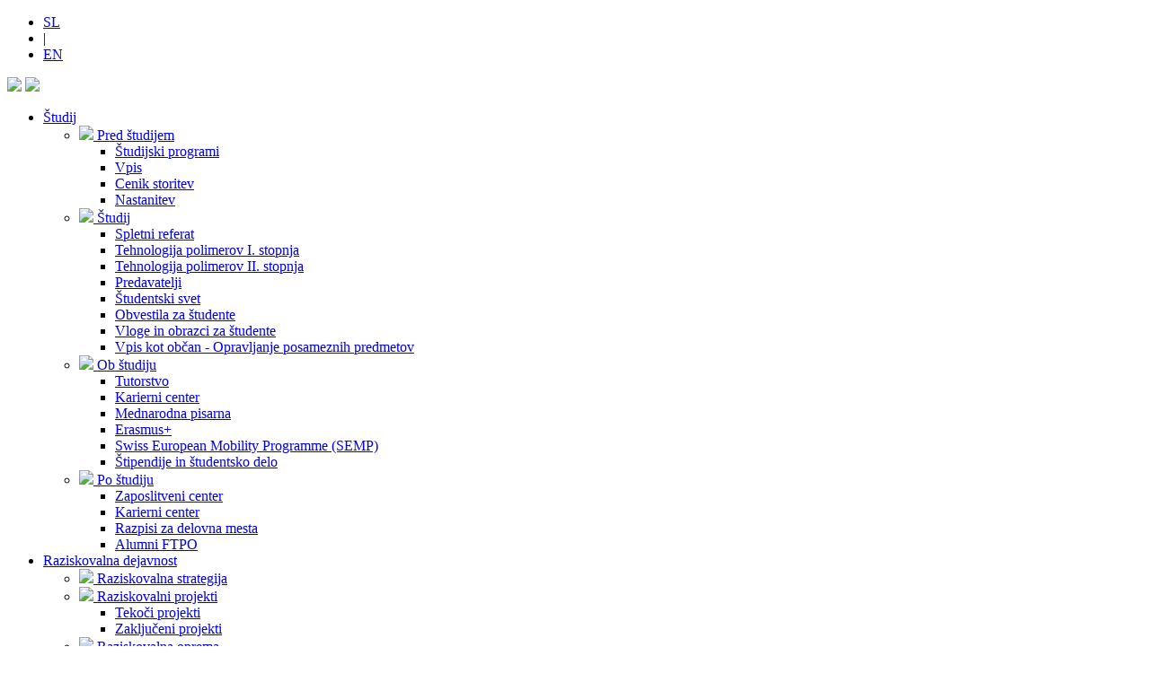

--- FILE ---
content_type: text/html; charset=utf-8
request_url: https://www.ftpo.eu/%C5%A0tudij/Ob-%C5%A1tudiju/%C5%A0tipendije-in-%C5%A1tudentsko-delo/odelo-slovenija-doo-prilo%C5%BEnost-za-%C5%A1tudente
body_size: 14018
content:
<!DOCTYPE html>
<html  lang="sl-SI">
<head id="Head">
<!--*********************************************-->
<!-- DNN Platform - http://www.dnnsoftware.com   -->
<!-- Copyright (c) 2002-2017, by DNN Corporation -->
<!--*********************************************-->
<meta content="text/html; charset=UTF-8" http-equiv="Content-Type" /><title>
	odelo Slovenija d.o.o. - priložnost za študente
</title><meta id="MetaGenerator" name="GENERATOR" content="DotNetNuke " /><meta id="MetaRobots" name="ROBOTS" content="INDEX, FOLLOW" /><meta name="viewport" content="width=device-width, initial-scale=1.0, maximum-scale=1.0, user-scalable=0" /><link href="/Resources/Shared/stylesheets/dnndefault/7.0.0/default.css?cdv=94" type="text/css" rel="stylesheet"/><link href="/DesktopModules/UserDefinedTable/module.css?cdv=94" type="text/css" rel="stylesheet"/><link href="/Resources/Search/SearchSkinObjectPreview.css?cdv=94" type="text/css" rel="stylesheet"/><link href="/DesktopModules/EasyDNNnews/Templates/_default/Ozone/Ozone.css?cdv=94" type="text/css" rel="stylesheet"/><link href="/Portals/0/portal.css?cdv=94" type="text/css" rel="stylesheet"/><link href="/Portals/_default/skins/ftpo_rwd2017/css/styles.css?cdv=94" type="text/css" rel="stylesheet"/><link href="/Portals/_default/skins/ftpo_rwd2017/css/extras.css?cdv=94" type="text/css" rel="stylesheet"/><link href="/DesktopModules/EasyDNNNews/static/rateit/css/rateit.css?cdv=94" type="text/css" rel="stylesheet"/><link href="/DesktopModules/EasyDNNNews/static/common/common.css?cdv=94" type="text/css" rel="stylesheet"/><script src="/Resources/libraries/jQuery/01_09_01/jquery.js?cdv=94" type="text/javascript"></script><script src="/Resources/libraries/jQuery-UI/01_11_03/jquery-ui.js?cdv=94" type="text/javascript"></script><link rel='SHORTCUT ICON' href='/Portals/0/favicon.ico?ver=2018-03-06-153534-187' type='image/x-icon' /><meta property="twitter:card" content="summary_large_image" /><meta property="og:site_name" content="FTPO" /><meta property="og:title" content="odelo Slovenija d.o.o. - priložnost za študente" /><meta property="twitter:title" content="odelo Slovenija d.o.o. - priložnost za študente" /><meta property="og:description" content="Podjetje Odelo iz Prebolda išče študente za študentsko delo ali zaposlitev, nudijo pa tudi praktično usposabljanje ter štipendije.

Prijave in informacije: 

E-mail: zaposlitev@odelo.si

Telefon: (03) 703 46 47, (03) 703 46 18, 031 765 810" /><meta property="twitter:description" content="Podjetje Odelo iz Prebolda išče študente za študentsko delo ali zaposlitev, nudijo pa tudi praktično usposabljanje ter štipendije.

Prijave in informacije: 

E-mail: zaposlitev@odelo.si

Telefon: (03) 703 46 47, (03) 703 46 18, 031 765 810" /><meta property="og:url" content="https://www.ftpo.eu/Študij/Ob-študiju/Štipendije-in-študentsko-delo/odelo-slovenija-doo-priložnost-za-študente" /><meta property="og:type" content="article" /><meta property="og:image" content="https://www.ftpo.eu/Portals/0/EasyDNNnews/1872/Odelo_letak-A5_studentje_210322_TISK_pages-to-jpg-0001.jpg" /><meta property="twitter:image" content="https://www.ftpo.eu/Portals/0/EasyDNNnews/1872/Odelo_letak-A5_studentje_210322_TISK_pages-to-jpg-0001.jpg" /><script id="eds_jq2_2" src="/DesktopModules/EasyDNNNews/static/eds_jquery/eds2.2.3.js" type="text/javascript" data-minor-version="3"></script><script id="eds_js1_1" src="/DesktopModules/EasyDNNnews/static/EasyDnnSolutions/EasyDnnSolutions_1.1_2.2.js" type="text/javascript" data-minor-version="0" data-init-json="{&quot;instanceGlobal&quot;:&quot;EasyDnnSolutions1_1_instance&quot;,&quot;google&quot;:{&quot;maps&quot;:{&quot;api&quot;:{&quot;key&quot;:&quot;&quot;,&quot;libraries&quot;:[&quot;geometry&quot;,&quot;places&quot;]}}}}"></script></head>
<body id="Body">
    
    <form method="post" action="/Študij/Ob-študiju/Štipendije-in-študentsko-delo/odelo-slovenija-doo-priložnost-za-študente" id="Form" enctype="multipart/form-data">
<div class="aspNetHidden">
<input type="hidden" name="__EVENTTARGET" id="__EVENTTARGET" value="" />
<input type="hidden" name="__EVENTARGUMENT" id="__EVENTARGUMENT" value="" />
<input type="hidden" name="__VIEWSTATE" id="__VIEWSTATE" value="d+Xuug9Oraawg2w4IkdfA4aV0HXsVJ+gMFuax0Mz1hspnEtxD7mU+pAVo/FJftMlR5CEckZSpmgfylu5CX2H3mjvjGGjtFjR05esi3HZeFqZ4lagrjP03cHUnmNrZlCgpl7dTsp+IyyVy96HTXbLUcdqz499smiHNTvS+xJNjcQH0siVfLYRWidbUF9R4m5hd3bNkYlZjpOkwOq5zT93qyiTJM6E7fOj5rWffXIn8OSlKMf/YwgcNAAM04BdA3/VNFHVLSiWa1DjLDi3dxwb5TV44I9dp0fXPHyDwB6kq5YuROv4W8wYSJp3vjOFfaxUIBn+Yq4ku/7xX92rTjA/7HuMsRo+ESc1rF5mUdRBk5nK94ngj5gwzAvKJ3rObySWonh56jcKs6MeBh9Ll5Woav6MwgqBSp0QnSxwLRow6oCbayFRUJ4vMOdH/bp3/odtTlMXt0VFOErMPkZ4Vxa8qgRBXrLJBwCY6gcWX/oLUxlhpSW3AmbFgOljgXeGdq0Mrh+ZJVQG0K+72Ltr269gDcvpinVWUzjrGf1+91sGfcKQkGsIEqVeqmOgq5XRU06FOULcFIgkNqcwQNhhWVIYAkNaSa0iapEajtTiZidxbROY8NykEY7QdVI62RUM1/0CABeTLQtE7bx1yYGjm4dfsubPbVZsGX7av+jvcPdNxC2Lbr4vYgo+2eZBcKsxAckIFeMsblTHJ/aqH9LWQWc29PdYm4SRJqYrVwkSujC3CCKa3IO5YdOkLnQ3xlW7iAuZkolqd43hWGiwwd0f8vZPSnKKlk2KmSP8subMXb1Txqb2ZqgfCjr08t7n61Bt0ATxLRd0MQJINeBZkidS/TiXQLyNOPBKSmOrrrRVNdGhV2qOg754U+wV4j9F1tMNCn3uz/pm8cWEl7Rxxz9W8HlLAxs+rQNBhTtlV+H+Lj8mFmoYTH2y0WdQ9OLBNajA5KyjjR58rXjFM2dWSUH7evnTMC+z6f8F+pqhyccwC9pN/Cv9bJB6EXpdo+T/0qkSJCHH3jy4+g==" />
</div>

<script type="text/javascript">
//<![CDATA[
var theForm = document.forms['Form'];
if (!theForm) {
    theForm = document.Form;
}
function __doPostBack(eventTarget, eventArgument) {
    if (!theForm.onsubmit || (theForm.onsubmit() != false)) {
        theForm.__EVENTTARGET.value = eventTarget;
        theForm.__EVENTARGUMENT.value = eventArgument;
        theForm.submit();
    }
}
//]]>
</script>


<script src="/WebResource.axd?d=pynGkmcFUV0AzXsY1Xxliypr-nL_LrwXg8Q2I9BvHSj_aKGLX0_yRBcJp9g1&amp;t=637814696020000000" type="text/javascript"></script>


<script type="text/javascript">
//<![CDATA[
var __cultureInfo = {"name":"sl-SI","numberFormat":{"CurrencyDecimalDigits":2,"CurrencyDecimalSeparator":",","IsReadOnly":false,"CurrencyGroupSizes":[3],"NumberGroupSizes":[3],"PercentGroupSizes":[3],"CurrencyGroupSeparator":".","CurrencySymbol":"€","NaNSymbol":"NaN","CurrencyNegativePattern":8,"NumberNegativePattern":1,"PercentPositivePattern":0,"PercentNegativePattern":0,"NegativeInfinitySymbol":"-neskončnost","NegativeSign":"-","NumberDecimalDigits":2,"NumberDecimalSeparator":",","NumberGroupSeparator":".","CurrencyPositivePattern":3,"PositiveInfinitySymbol":"neskončnost","PositiveSign":"+","PercentDecimalDigits":2,"PercentDecimalSeparator":",","PercentGroupSeparator":".","PercentSymbol":"%","PerMilleSymbol":"‰","NativeDigits":["0","1","2","3","4","5","6","7","8","9"],"DigitSubstitution":1},"dateTimeFormat":{"AMDesignator":"","Calendar":{"MinSupportedDateTime":"\/Date(-62135596800000)\/","MaxSupportedDateTime":"\/Date(253402297199999)\/","AlgorithmType":1,"CalendarType":1,"Eras":[1],"TwoDigitYearMax":2029,"IsReadOnly":false},"DateSeparator":".","FirstDayOfWeek":1,"CalendarWeekRule":0,"FullDateTimePattern":"d. MMMM yyyy H:mm:ss","LongDatePattern":"d. MMMM yyyy","LongTimePattern":"H:mm:ss","MonthDayPattern":"d. MMMM","PMDesignator":"","RFC1123Pattern":"ddd, dd MMM yyyy HH\u0027:\u0027mm\u0027:\u0027ss \u0027GMT\u0027","ShortDatePattern":"d.M.yyyy","ShortTimePattern":"H:mm","SortableDateTimePattern":"yyyy\u0027-\u0027MM\u0027-\u0027dd\u0027T\u0027HH\u0027:\u0027mm\u0027:\u0027ss","TimeSeparator":":","UniversalSortableDateTimePattern":"yyyy\u0027-\u0027MM\u0027-\u0027dd HH\u0027:\u0027mm\u0027:\u0027ss\u0027Z\u0027","YearMonthPattern":"MMMM yyyy","AbbreviatedDayNames":["ned","pon","tor","sre","čet","pet","sob"],"ShortestDayNames":["ne","po","to","sr","če","pe","so"],"DayNames":["nedelja","ponedeljek","torek","sreda","četrtek","petek","sobota"],"AbbreviatedMonthNames":["jan","feb","mar","apr","maj","jun","jul","avg","sep","okt","nov","dec",""],"MonthNames":["januar","februar","marec","april","maj","junij","julij","avgust","september","oktober","november","december",""],"IsReadOnly":false,"NativeCalendarName":"gregorijanski koledar","AbbreviatedMonthGenitiveNames":["jan","feb","mar","apr","maj","jun","jul","avg","sep","okt","nov","dec",""],"MonthGenitiveNames":["januar","februar","marec","april","maj","junij","julij","avgust","september","oktober","november","december",""]},"eras":[1,"našega štetja",null,0]};//]]>
</script>

<script src="/ScriptResource.axd?d=uHIkleVeDJelyuAc9d3kurMLBACXcDbtPjinZ4PzKdItQAkGdV5anjfulXWV5pcEuGhSQIgjGYzolvQFTz2gJqW7nVgiarUOFOolKIhLAdSlHdZDr2qUg2-l5VUHJ_Hi0eVwSA2&amp;t=49337fe8" type="text/javascript"></script>
<script src="/ScriptResource.axd?d=Jw6tUGWnA15ol0Tv2fJCB_Kf-erIwbrezGq6Y_pZYmGCY9UFM0f-j9OKfFLVSl5n3ZwRvsrc-2mrlKh39gzbojPHuAhkLLwsdNHSkiZpP9g07Mh5_O9dyHWVUJgEKgPQH4H1e2-M0Fyvq2g40&amp;t=49337fe8" type="text/javascript"></script>
<div class="aspNetHidden">

	<input type="hidden" name="__VIEWSTATEGENERATOR" id="__VIEWSTATEGENERATOR" value="CA0B0334" />
	<input type="hidden" name="__VIEWSTATEENCRYPTED" id="__VIEWSTATEENCRYPTED" value="" />
	<input type="hidden" name="__EVENTVALIDATION" id="__EVENTVALIDATION" value="vKAP0CfLnU4YA/UQDBRgbN9imDrK3TJq/eC3KFmXaKroRR05v4HLIdLUE0/Lgaej3RrSsHeMSqDIF2YxaWbiLJSoMKi/yWxW8N8hhP3L+2tzTkBhHjBDgSMatfGJJSlZdvzEzm/Cg/TvMgYCAkUdI2qZxPAr6Kn7PMlpVj/aXF9Z+wT2PboXYNwn9N695BaAHlsleA==" />
</div><script src="/js/dnn.js?cdv=94" type="text/javascript"></script><script src="/js/dnn.modalpopup.js?cdv=94" type="text/javascript"></script><script src="/Resources/Shared/Scripts/jquery/jquery.hoverIntent.min.js?cdv=94" type="text/javascript"></script><script src="/Portals/_default/skins/ftpo_rwd2017/js/bootstrap.min.js?cdv=94" type="text/javascript"></script><script src="/Portals/_default/skins/ftpo_rwd2017/js/jquery.bxslider.min.js?cdv=94" type="text/javascript"></script><script src="/Portals/_default/skins/ftpo_rwd2017/js/closest.js?cdv=94" type="text/javascript"></script><script src="/Portals/_default/skins/ftpo_rwd2017/js/blazy.min.js?cdv=94" type="text/javascript"></script><script src="/Portals/_default/skins/ftpo_rwd2017/js/ftpo.js?cdv=94" type="text/javascript"></script><script src="/Portals/_default/skins/ftpo_rwd2017/js/cookie_v4.js?cdv=94" type="text/javascript"></script><script src="/js/dnncore.js?cdv=94" type="text/javascript"></script><script src="/Resources/Search/SearchSkinObjectPreview.js?cdv=94" type="text/javascript"></script><script src="/js/dnn.servicesframework.js?cdv=94" type="text/javascript"></script><script src="/DesktopModules/EasyDNNNews/static/rateit/js/jquery.rateit_2.2.js?cdv=94" type="text/javascript"></script><script src="/Resources/Shared/Scripts/dnn.jquery.js?cdv=94" type="text/javascript"></script><script src="/DesktopModules/EasyDNNNews/js/jquery.cookie_2.2.js?cdv=94" type="text/javascript"></script><script src="/DesktopModules/EasyDNNNews/static/fluidvids_2_3_0/fluidvids_custom.min.js?cdv=94" type="text/javascript"></script>
<script type="text/javascript">
//<![CDATA[
Sys.WebForms.PageRequestManager._initialize('ScriptManager', 'Form', ['tdnn$ctr1121$ViewEasyDNNNewsMain$ctl00$upHeader','dnn_ctr1121_ViewEasyDNNNewsMain_ctl00_upHeader','tdnn$ctr1121$ViewEasyDNNNewsMain$ctl00$upArticle','dnn_ctr1121_ViewEasyDNNNewsMain_ctl00_upArticle','tdnn$ctr1121$ViewEasyDNNNewsMain$ctl00$upPanelComments','dnn_ctr1121_ViewEasyDNNNewsMain_ctl00_upPanelComments'], [], [], 90, '');
//]]>
</script>

        
        
         
<!-- Global site tag (gtag.js) - Google Analytics -->
<script async src="https://www.googletagmanager.com/gtag/js?id=UA-41345728-37"></script>
<script>
  window.dataLayer = window.dataLayer || [];
  function gtag(){dataLayer.push(arguments);}
  gtag('js', new Date());

  gtag('config', 'UA-41345728-37');
</script>

<header class="head">
	<div class="siteLanguage">
		<div class="container">
			<ul class="lang-list">
				<li><a href="/" title="Slovenščina">SL</a></li>
				<li>|</li>
				<li><a href="/en" title="English">EN</a></li>
			</ul>
		</div>
	</div>
   <div class="container">
      <aside id="siteLogo">
		 <!--<a id="dnn_dnnLOGO_hypLogo" title="FTPO" href="https://www.ftpo.eu/"><img id="dnn_dnnLOGO_imgLogo" class="logo" src="/Portals/0/ftpo_logo.png?ver=2017-11-20-153327-487" alt="FTPO" /></a>-->
		 <a href="/"><img class="logo" src="/Portals/_default/Skins/FTPO_rwd2017/img/ftpo_logo.svg"/></a>
         <a class="sticky_logo" href="/" style="max-width: 135px;"><img src="/Portals/_default/Skins/FTPO_rwd2017/img/ftpo_sticky_logo.svg" /></a>
      </aside>
      <aside id="search-place">
         <div class="PullSearch"><i class="la la-search"></i></div>
      </aside>
      <nav id="siteNav">
         <ul class="siteNavigation">
	
	<li class="item first haschild">
		
			<a target="" href="https://www.ftpo.eu/Študij">Študij</a>
		
			<div class="nsdm-wrapper Študij">
            <ul class="nsdm-menu">
               	
	<li class="item first haschild">
					
			<a class="subLink" target="" href="https://www.ftpo.eu/Študij/Pred-študijem">
            <span class="siteIcon"><img src="/Portals/0/Images/Icons//menu_pred_studijem.jpg" class="mmIcon" /></span>
            <span class="siteTxt">Pred študijem</span>
         </a>
		
			<ul class="nsdm-sub-menu">
				
	<li class="">
		
			<a href="https://www.ftpo.eu/Študij/Pred-študijem/Študijski-programi"><span>Študijski programi</span></a>
		
	</li>

	<li class="">
		
			<a href="https://www.ftpo.eu/Študij/Pred-študijem/Vpis"><span>Vpis</span></a>
		
	</li>

	<li class="">
		
			<a href="https://www.ftpo.eu/Študij/Pred-študijem/Cenik-storitev"><span>Cenik storitev</span></a>
		
	</li>

	<li class="">
		
			<a href="https://www.ftpo.eu/Študij/Pred-študijem/Nastanitev"><span>Nastanitev</span></a>
		
	</li>

			</ul>
		
	</li>
	
	<li class="item haschild">
					
			<a class="subLink" target="" href="https://www.ftpo.eu/Študij/Študij">
            <span class="siteIcon"><img src="/Portals/0/Images/Icons//menu_studij.jpg" class="mmIcon" /></span>
            <span class="siteTxt">Študij</span>
         </a>
		
			<ul class="nsdm-sub-menu">
				
	<li class="">
		
			<a href="https://vis.ftpo.si"><span>Spletni referat</span></a>
		
	</li>

	<li class="">
		
			<a href="https://www.ftpo.eu/Študij/Študij/Tehnologija-polimerov-I-stopnja"><span>Tehnologija polimerov I. stopnja</span></a>
		
	</li>

	<li class="">
		
			<a href="https://www.ftpo.eu/Študij/Študij/Tehnologija-polimerov-II-stopnja"><span>Tehnologija polimerov II. stopnja</span></a>
		
	</li>

	<li class="">
		
			<a href="https://www.ftpo.eu/Študij/Študij/Predavatelji"><span>Predavatelji</span></a>
		
	</li>

	<li class="">
		
			<a href="https://www.ftpo.eu/Študij/Študij/Študentski-svet"><span>Študentski svet</span></a>
		
	</li>

	<li class="">
		
			<a href="https://www.ftpo.eu/Študij/Študij/Obvestila-za-študente"><span>Obvestila za študente</span></a>
		
	</li>

	<li class="">
		
			<a href="https://www.ftpo.eu/Študij/Študij/Vloge-in-obrazci-za-študente"><span>Vloge in obrazci za študente</span></a>
		
	</li>

	<li class="">
		
			<a href="https://www.ftpo.eu/Študij/Študij/Vpis-kot-občan-Opravljanje-posameznih-predmetov"><span>Vpis kot občan - Opravljanje posameznih predmetov</span></a>
		
	</li>

			</ul>
		
	</li>
	
	<li class="item haschild">
					
			<a class="subLink" target="" href="https://www.ftpo.eu/Študij/Ob-študiju">
            <span class="siteIcon"><img src="/Portals/0/Images/Icons//menu_ob_studiju.jpg" class="mmIcon" /></span>
            <span class="siteTxt">Ob študiju</span>
         </a>
		
			<ul class="nsdm-sub-menu">
				
	<li class="">
		
			<a href="https://www.ftpo.eu/Študij/Ob-študiju/Tutorstvo"><span>Tutorstvo</span></a>
		
	</li>

	<li class="">
		
			<a href="https://www.ftpo.eu/Študij/Ob-študiju/Karierni-center"><span>Karierni center</span></a>
		
	</li>

	<li class="">
		
			<a href="https://www.ftpo.eu/Študij/Ob-študiju/Mednarodna-pisarna"><span>Mednarodna pisarna</span></a>
		
	</li>

	<li class="">
		
			<a href="https://www.ftpo.eu/Študij/Ob-študiju/Erasmus"><span>Erasmus+</span></a>
		
	</li>

	<li class="">
		
			<a href="https://www.ftpo.eu/Študij/Ob-študiju/Swiss-European-Mobility-Programme-SEMP"><span>Swiss European Mobility Programme (SEMP)</span></a>
		
	</li>

	<li class="selected">
		
			<a href="https://www.ftpo.eu/Študij/Ob-študiju/Štipendije-in-študentsko-delo"><span>Štipendije in študentsko delo</span></a>
		
	</li>

			</ul>
		
	</li>
	
	<li class="item last haschild">
					
			<a class="subLink" target="" href="https://www.ftpo.eu/Študij/Po-študiju">
            <span class="siteIcon"><img src="/Portals/0/Images/Icons//menu_po_studiju.jpg" class="mmIcon" /></span>
            <span class="siteTxt">Po študiju</span>
         </a>
		
			<ul class="nsdm-sub-menu">
				
	<li class="">
		
			<a href="https://www.ftpo.eu/Študij/Po-študiju/Zaposlitveni-center"><span>Zaposlitveni center</span></a>
		
	</li>

	<li class="">
		
			<a href="https://www.ftpo.eu/Študij/Ob-študiju/Karierni-center"><span>Karierni center</span></a>
		
	</li>

	<li class="">
		
			<a href="https://www.ftpo.eu/Študij/Po-študiju/Razpisi-za-delovna-mesta"><span>Razpisi za delovna mesta</span></a>
		
	</li>

	<li class="">
		
			<a href="https://www.ftpo.eu/Študij/Po-študiju/Alumni-FTPO"><span>Alumni FTPO</span></a>
		
	</li>

			</ul>
		
	</li>

            </ul>
         </div>
		
	</li>

	<li class="item haschild">
		
			<a target="" href="https://www.ftpo.eu/Raziskovalna-dejavnost">Raziskovalna dejavnost</a>
		
			<div class="nsdm-wrapper Raziskovalna dejavnost">
            <ul class="nsdm-menu">
               	
	<li class="item first">
					
			<a class="subLink" target="" href="https://www.ftpo.eu/Raziskovalna-dejavnost/Raziskovalna-strategija">
            <span class="siteIcon"><img src="/Portals/0/Images/Icons//menu_raziskovalna_podrocja.jpg" class="mmIcon" /></span>
            <span class="siteTxt">Raziskovalna strategija</span>
         </a>
		
	</li>
	
	<li class="item haschild">
					
			<a class="subLink" target="" href="https://www.ftpo.eu/Raziskovalna-dejavnost/Raziskovalni-projekti">
            <span class="siteIcon"><img src="/Portals/0/Images/Icons//menu_raziskovalni_projekti.jpg" class="mmIcon" /></span>
            <span class="siteTxt">Raziskovalni projekti</span>
         </a>
		
			<ul class="nsdm-sub-menu">
				
	<li class="">
		
			<a href="https://www.ftpo.eu/Raziskovalna-dejavnost/Raziskovalni-projekti/Tekoči-projekti"><span>Tekoči projekti</span></a>
		
	</li>

	<li class="">
		
			<a href="https://www.ftpo.eu/Raziskovalna-dejavnost/Raziskovalni-projekti/Zaključeni-projekti"><span>Zaključeni projekti</span></a>
		
	</li>

			</ul>
		
	</li>
	
	<li class="item">
					
			<a class="subLink" target="" href="https://www.ftpo.eu/Raziskovalna-dejavnost/Raziskovalna-oprema">
            <span class="siteIcon"><img src="/Portals/0/Images/Icons//menu_raziskovalna_oprema.jpg" class="mmIcon" /></span>
            <span class="siteTxt">Raziskovalna oprema</span>
         </a>
		
	</li>
	
	<li class="item last">
					
			<a class="subLink" target="" href="https://www.ftpo.eu/Raziskovalna-dejavnost/Raziskovalna-ekipa">
            <span class="siteIcon"><img src="/Portals/0/Images/Icons//menu_sodelovanje_pri_razvoju.jpg" class="mmIcon" /></span>
            <span class="siteTxt">Raziskovalna ekipa</span>
         </a>
		
	</li>

            </ul>
         </div>
		
	</li>

	<li class="item haschild">
		
			<a target="" href="https://www.ftpo.eu/Storitve-za-podjetja">Storitve za podjetja</a>
		
			<div class="nsdm-wrapper Storitve za podjetja">
            <ul class="nsdm-menu">
               	
	<li class="item first">
					
			<a class="subLink" target="" href="https://www.ftpo.eu/Storitve-za-podjetja/Termična-in-kemijska-karakterizacija-polimerov">
            <span class="siteIcon"><img src="/Portals/0/Images/Icons//menu_termicna_obdelava.jpg" class="mmIcon" /></span>
            <span class="siteTxt">Termična in kemijska karakterizacija polimerov</span>
         </a>
		
	</li>
	
	<li class="item">
					
			<a class="subLink" target="" href="https://www.ftpo.eu/Storitve-za-podjetja/Mehanska-karakterizacija-polimerov-produktov">
            <span class="siteIcon"><img src="/Portals/0/Images/Icons//menu_mehanska_karakterizacija.jpg" class="mmIcon" /></span>
            <span class="siteTxt">Mehanska karakterizacija polimerov/produktov</span>
         </a>
		
	</li>
	
	<li class="item">
					
			<a class="subLink" target="" href="https://www.ftpo.eu/Storitve-za-podjetja/Testi-predelave-in-priprave-mešanic-kompozitov">
            <span class="siteIcon"><img src="/Portals/0/Images/Icons//menu_predelave.jpg" class="mmIcon" /></span>
            <span class="siteTxt">Testi predelave in priprave mešanic/kompozitov</span>
         </a>
		
	</li>
	
	<li class="item">
					
			<a class="subLink" target="" href="https://www.ftpo.eu/Storitve-za-podjetja/Testi-okoljskih-vplivov-in-biorazgradnje">
            <span class="siteIcon"><img src="/Portals/0/Images/Icons//menu_bio.jpg" class="mmIcon" /></span>
            <span class="siteTxt">Testi okoljskih vplivov in biorazgradnje</span>
         </a>
		
	</li>
	
	<li class="item">
					
			<a class="subLink" target="" href="https://www.ftpo.eu/Storitve-za-podjetja/Sodelovanje-pri-razvoju-novega-produkta">
            <span class="siteIcon"><img src="/Portals/0/Images/Icons//menu_sodelovanje_pri_razvoju2.jpg" class="mmIcon" /></span>
            <span class="siteTxt">Sodelovanje pri razvoju novega produkta</span>
         </a>
		
	</li>
	
	<li class="item">
					
			<a class="subLink" target="" href="https://www.ftpo.eu/Storitve-za-podjetja/Usposabljanja-seminarji-in-konference">
            <span class="siteIcon"><img src="/Portals/0/Images/Icons//menu_seminarji.jpg" class="mmIcon" /></span>
            <span class="siteTxt">Usposabljanja, seminarji in konference</span>
         </a>
		
	</li>
	
	<li class="item">
					
			<a class="subLink" target="" href="https://www.ftpo.eu/Storitve-za-podjetja/Referenčni-projekti">
            <span class="siteIcon"><img src="/Portals/0/Images/Icons//menu_projekti.jpg" class="mmIcon" /></span>
            <span class="siteTxt">Referenčni projekti</span>
         </a>
		
	</li>
	
	<li class="item">
					
			<a class="subLink" target="" href="https://www.ftpo.eu/Storitve-za-podjetja/Partnerji">
            <span class="siteIcon"><img src="/Portals/0/Images/Icons//menu_partnerji.jpg" class="mmIcon" /></span>
            <span class="siteTxt">Partnerji</span>
         </a>
		
	</li>
	
	<li class="item">
					
			<a class="subLink" target="" href="https://www.ftpo.eu/Raziskovalna-dejavnost/Raziskovalna-oprema">
            <span class="siteIcon"><img src="/Portals/0/Images/Icons//menu_raziskovalna_oprema.jpg" class="mmIcon" /></span>
            <span class="siteTxt">Oprema</span>
         </a>
		
	</li>
	
	<li class="item last">
					
			<a class="subLink" target="" href="https://www.ftpo.eu/Storitve-za-podjetja/Uspešno-zaključeni-projekti-razvojno-raziskovalne-naloge-in-sodelovanja-z-industrijo">
            <span class="siteIcon"><img src="/Portals/0/Images/Icons//menu_raziskovalni_projekti.jpg" class="mmIcon" /></span>
            <span class="siteTxt">Uspešno zaključeni projekti, razvojno raziskovalne naloge in sodelovanja z industrijo</span>
         </a>
		
	</li>

            </ul>
         </div>
		
	</li>

	<li class="item haschild">
		
			<a target="" href="https://www.ftpo.eu/Aktualno">Aktualno</a>
		
			<div class="nsdm-wrapper Aktualno">
            <ul class="nsdm-menu">
               	
	<li class="item first">
					
			<a class="subLink" target="" href="https://www.ftpo.eu/Aktualno/Novičnik">
            <span class="siteIcon"><img src="/Portals/0/Images/Icons//menu_novicnik.jpg" class="mmIcon" /></span>
            <span class="siteTxt">Novičnik</span>
         </a>
		
	</li>
	
	<li class="item">
					
			<a class="subLink" target="" href="https://www.ftpo.eu/Aktualno/Dogodki">
            <span class="siteIcon"><img src="/Portals/0/Images/Icons//menu_dogodki.jpg" class="mmIcon" /></span>
            <span class="siteTxt">Dogodki</span>
         </a>
		
	</li>
	
	<li class="item">
					
			<a class="subLink" target="" href="https://www.ftpo.eu/Aktualno/Polimerni-večeri">
            <span class="siteIcon"><img src="/Portals/0/Images/Icons//menu_polimerni_veceri.jpg" class="mmIcon" /></span>
            <span class="siteTxt">Polimerni večeri</span>
         </a>
		
	</li>
	
	<li class="item last">
					
			<a class="subLink" target="" href="https://www.ftpo.eu/Aktualno/Karierne-zgodbe-diplomantov-FTPO">
            <span class="siteIcon"><img src="/Portals/0/Images/Icons//menu_sodelovanje_pri_razvoju2.jpg" class="mmIcon" /></span>
            <span class="siteTxt">Karierne zgodbe diplomantov FTPO</span>
         </a>
		
	</li>

            </ul>
         </div>
		
	</li>

	<li class="item haschild">
		
			<a class="disabled">Konference</a>
		
			<div class="nsdm-wrapper Konference">
            <ul class="nsdm-menu">
               	
	<li class="item first">
					
			<a class="subLink" target="_blank" href="https://icp-lj.si/international-circular-packaging-conference/?lang=en">
            <span class="siteIcon"><img src="/Portals/0/Images/Icons//menu_4th_circular_packaging.jpg" class="mmIcon" /></span>
            <span class="siteTxt">4. Circular Packaging, 16-17 Oktober 2025</span>
         </a>
		
	</li>
	
	<li class="item">
					
			<a class="subLink" target="_blank" href="https://www.ippt-twinn.eu/Conferences/3rd-IPPT_TWINN-conference">
            <span class="siteIcon"><img src="/Portals/0/Images/Icons//menu_3rd_ippt_twinn.jpg" class="mmIcon" /></span>
            <span class="siteTxt">3rd IPPT_TWINN conference, 4-5 Junij 2025</span>
         </a>
		
	</li>
	
	<li class="item">
					
			<a class="subLink" target="_blank" href="https://www.ippt-twinn.eu/Conferences/2nd-IPPT_TWINN-conference">
            <span class="siteIcon"><img src="/Portals/0/Images/Icons//menu_2nd_ippt_twinn.jpg" class="mmIcon" /></span>
            <span class="siteTxt">2nd IPPT_TWINN conference, 14-15 Maj 2024</span>
         </a>
		
	</li>
	
	<li class="item">
					
			<a class="subLink" target="_blank" href="https://icp-lj.si/cpc-2023/?lang=en">
            <span class="siteIcon"><img src="/Portals/0/Images/Icons//menu_3rd_circular_packaging.jpg" class="mmIcon" /></span>
            <span class="siteTxt">3. Circular Packaging, 19-20 Oktober 2023</span>
         </a>
		
	</li>
	
	<li class="item">
					
			<a class="subLink" target="_blank" href="https://www.ippt-twinn.eu/Conferences/1st-IPPT_TWINN-conference">
            <span class="siteIcon"><img src="/Portals/0/Images/Icons//menu_1st_ippt_twinn.jpg" class="mmIcon" /></span>
            <span class="siteTxt">1st IPPT_TWINN conference, 21-22 September 2023</span>
         </a>
		
	</li>
	
	<li class="item">
					
			<a class="subLink" target="" href="https://www.ftpo.eu/PolymerComposites">
            <span class="siteIcon"><img src="/Portals/0/Images/Icons//menu_ftpo_polymercomposites_conf.jpg" class="mmIcon" /></span>
            <span class="siteTxt">Polymer Composites, 9 - 10 junij 2022</span>
         </a>
		
	</li>
	
	<li class="item">
					
			<a class="subLink" target="" href="https://www.ftpo.eu/Konference/Final-conference-PolyMetal-30-september-2021">
            <span class="siteIcon"><img src="/Portals/0/Images/Icons//Mala_konferenca.jpg" class="mmIcon" /></span>
            <span class="siteTxt">Final conference PolyMetal 30 september 2021</span>
         </a>
		
	</li>
	
	<li class="item">
					
			<a class="subLink" target="" href="https://www.ftpo.eu/CircularPackaging">
            <span class="siteIcon"><img src="/Portals/0/Images/Icons//menu_ftpo_circularpackaging_conf.jpg" class="mmIcon" /></span>
            <span class="siteTxt">2. CIRCULAR PACKAGING, September 9 - 10, 2021</span>
         </a>
		
	</li>
	
	<li class="item">
					
			<a class="subLink" target="" href="https://www.ftpo.eu/Plasticgears">
            <span class="siteIcon"><img src="/Portals/0/Images/Icons//menu_ftpo_plasticgears_conf.jpg" class="mmIcon" /></span>
            <span class="siteTxt">Plastic Gears,      17 - 18 junij 2021</span>
         </a>
		
	</li>
	
	<li class="item last">
					
			<a class="subLink" target="" href="https://www.ftpo.eu/Multicomp">
            <span class="siteIcon"><img src="/Portals/0/Images/Icons//menu_ftpo_multicomp_conf.jpg" class="mmIcon" /></span>
            <span class="siteTxt">Multicomp Meeting,  24 - 25 september 2020</span>
         </a>
		
	</li>

            </ul>
         </div>
		
	</li>

	<li class="item last haschild">
		
			<a target="" href="https://www.ftpo.eu/O-nas">O nas</a>
		
			<div class="nsdm-wrapper O nas">
            <ul class="nsdm-menu">
               	
	<li class="item first">
					
			<a class="subLink" target="" href="https://www.ftpo.eu/O-nas/Osebna-izkaznica">
            <span class="siteIcon"><img src="/Portals/0/Images/Icons//menu_osebna_izkaznica.jpg" class="mmIcon" /></span>
            <span class="siteTxt">Osebna izkaznica</span>
         </a>
		
	</li>
	
	<li class="item">
					
			<a class="subLink" target="" href="https://www.ftpo.eu/O-nas/Kakovost">
            <span class="siteIcon"><img src="/Portals/0/Images/Icons//studij.jpg" class="mmIcon" /></span>
            <span class="siteTxt">Kakovost</span>
         </a>
		
	</li>
	
	<li class="item">
					
			<a class="subLink" target="" href="https://www.ftpo.eu/O-nas/Kontakt">
            <span class="siteIcon"><img src="/Portals/0/Images/Icons//menu_kontakti.jpg" class="mmIcon" /></span>
            <span class="siteTxt">Kontakt</span>
         </a>
		
	</li>
	
	<li class="item">
					
			<a class="subLink" target="" href="https://www.ftpo.eu/O-nas/Strategija-FTPO">
            <span class="siteIcon"><img src="/Portals/0/Images/Icons//menu_strategija.jpg" class="mmIcon" /></span>
            <span class="siteTxt">Strategija FTPO</span>
         </a>
		
	</li>
	
	<li class="item">
					
			<a class="subLink" target="" href="https://www.ftpo.eu/O-nas/Drugi-o-nas">
            <span class="siteIcon"><img src="/Portals/0/Images/Icons//menu_drugi_o_nas.jpg" class="mmIcon" /></span>
            <span class="siteTxt">Drugi o nas</span>
         </a>
		
	</li>
	
	<li class="item">
					
			<a class="subLink" target="" href="https://www.ftpo.eu/O-nas/Knjižnica-FTPO">
            <span class="siteIcon"><img src="/Portals/0/Images/Icons//menu_knjiznica.jpg" class="mmIcon" /></span>
            <span class="siteTxt">Knjižnica FTPO</span>
         </a>
		
	</li>
	
	<li class="item">
					
			<a class="subLink" target="" href="https://www.ftpo.eu/O-nas/Akti-in-dokumenti">
            <span class="siteIcon"><img src="/Portals/0/Images/Icons//menu_akti.jpg" class="mmIcon" /></span>
            <span class="siteTxt">Akti in dokumenti</span>
         </a>
		
	</li>
	
	<li class="item">
					
			<a class="subLink" target="" href="https://www.ftpo.eu/O-nas/Pridružite-se-ekipi-FTPO">
            <span class="siteIcon"><img src="/Portals/0/Images/Icons//menu_ekipa.jpg" class="mmIcon" /></span>
            <span class="siteTxt">Pridružite se ekipi FTPO</span>
         </a>
		
	</li>
	
	<li class="item haschild">
					
			<a class="subLink" target="" href="https://www.ftpo.eu/O-nas/Organiziranost/Organi-fakultete">
            <span class="siteIcon"><img src="/Portals/0/Images/Icons//menu_organiziranost.jpg" class="mmIcon" /></span>
            <span class="siteTxt">Organiziranost</span>
         </a>
		
			<ul class="nsdm-sub-menu">
				
	<li class="">
		
			<a href="https://www.ftpo.eu/O-nas/Organiziranost/Organi-fakultete"><span>Organi fakultete</span></a>
		
	</li>

	<li class="">
		
			<a href="https://www.ftpo.eu/O-nas/Organiziranost/Strokovne-službe"><span>Strokovne službe</span></a>
		
	</li>

	<li class="">
		
			<a href="https://www.ftpo.eu/O-nas/Organiziranost/Organizacijske-enote"><span>Organizacijske enote</span></a>
		
	</li>

			</ul>
		
	</li>
	
	<li class="item">
					
			<a class="subLink" target="" href="https://www.ftpo.eu/O-nas/Javne-objave-in-razpisi">
            <span class="siteIcon"><img src="/Portals/0/Images/Icons//menu_javne_objave.jpg" class="mmIcon" /></span>
            <span class="siteTxt">Javne objave in razpisi</span>
         </a>
		
	</li>
	
	<li class="item">
					
			<a class="subLink" target="" href="https://www.ftpo.eu/O-nas/FTPO-v-medijih">
            <span class="siteIcon"><img src="/Portals/0/Images/Icons//menu_vmedijih2.jpg" class="mmIcon" /></span>
            <span class="siteTxt">FTPO v medijih</span>
         </a>
		
	</li>
	
	<li class="item last">
					
			<a class="subLink" target="" href="https://www.ftpo.eu/O-nas/Eduroam">
            <span class="siteIcon"><img src="/Portals/0/Images/Icons//menu_eduroam.jpg" class="mmIcon" /></span>
            <span class="siteTxt">Eduroam</span>
         </a>
		
	</li>

            </ul>
         </div>
		
	</li>

</ul>





      </nav>
   </div>
</header>
<main class="wrapper">
   <section id="introImage">
      <div class="container">
         <h1>Štipendije in študentsko delo</h1>
      </div>
      <article class="breadcrumbs">
         <div class="container">
            <div class="breads-wrapper">
               <span class="breadtxt">Nahajate se:</span> <span id="dnn_dnnBreadcrumb_lblBreadCrumb" itemprop="breadcrumb" itemscope="" itemtype="https://schema.org/breadcrumb"><span itemscope itemtype="http://schema.org/BreadcrumbList"><span itemprop="itemListElement" itemscope itemtype="http://schema.org/ListItem"><a href="https://www.ftpo.eu/Študij" class="breadcrumbLink" itemprop="item"><span itemprop="name">Študij</span></a><meta itemprop="position" content="1" /></span> > <span itemprop="itemListElement" itemscope itemtype="http://schema.org/ListItem"><a href="https://www.ftpo.eu/Študij/Ob-študiju" class="breadcrumbLink" itemprop="item"><span itemprop="name">Ob študiju</span></a><meta itemprop="position" content="2" /></span> > <span itemprop="itemListElement" itemscope itemtype="http://schema.org/ListItem"><a href="https://www.ftpo.eu/Študij/Ob-študiju/Štipendije-in-študentsko-delo" class="breadcrumbLink" itemprop="item"><span itemprop="name">Štipendije in študentsko delo</span></a><meta itemprop="position" content="3" /></span></span></span>           
            </div>
         </div>
      </article>
      <div class="introImage"><img class="Štipendije in študentsko delo" src="/Portals/0/Images/Icons/" alt="Štipendije in študentsko delo" title="Štipendije in študentsko delo" /></div>
   </section>            
   <section id="upper-content">
      <div class="container">
         <div id="dnn_ContentPane" class="pane"><div class="DnnModule DnnModule-EasyDNNnews DnnModule-1121"><a name="1121"></a><div id="dnn_ctr1121_ContentPane"><!-- Start_Module_1121 --><div id="dnn_ctr1121_ModuleContent" class="DNNModuleContent ModEasyDNNnewsC">
	
<script type="text/javascript">
	/*<![CDATA[*/
	
	
	
	
	
	
	
	
	

	eds2_2(function ($) {
		if (typeof edn_fluidvids != 'undefined')
			edn_fluidvids.init({
				selector: ['.edn_fluidVideo iframe'],
				players: ['www.youtube.com', 'player.vimeo.com']
			});
		
		

	});
	/*]]>*/
</script>



<div class="news eds_subCollection_news eds_news_Ozone eds_template_Details_Article_Zaposlitev eds_templateGroup_detailsArticleDefault eds_styleSwitchCriteria_module-1121">
	

	

	

	

	<div id="dnn_ctr1121_ViewEasyDNNNewsMain_ctl00_pnlViewArticle">
		
		
		
		
		
		
	<article class="edn_article edn_articleDetails">

		
		
		
		<h1 class="edn_articleTitle">odelo Slovenija d.o.o. - priložnost za študente</h1>
		
		<div class="edn_metaDetails">
			<time>30. marec 2022</time>
		</div>

		
		<p>Podjetje<strong><a href="http://www.odelo.si">&nbsp;Odelo</a></strong> iz Prebolda išče&nbsp;študente za študentsko delo ali zaposlitev, nudijo pa tudi praktično usposabljanje ter štipendije.</p>

<p><strong>Prijave in informacije:&nbsp;</strong></p>

<p>E-mail: <a href="/cdn-cgi/l/email-protection" class="__cf_email__" data-cfemail="255f44554a56494c514053654a4140494a0b564c">[email&#160;protected]</a></p>

<p>Telefon: (03) 703 46 47, (03) 703 46 18, 031 765 810</p>

<p><img alt="" src="/Portals/0/Odelo_letak%20A5_studentje_210322_TISK_pages-to-jpg-0001_1.jpg" style="width: 500px; height: 688px;" title="" /></p>

		
		


		
		

		
<div class="edn_aditionalBox edn_articleDocuments" style="padding:15px 0px;border:none;box-shadow:none;">
	<h2 style="display:block;"><span>Dokumenti za prenos</span></h2>
	<ul>


		<li class="edn_docType_pdf">
			<a href="/DesktopModules/EasyDNNNews/DocumentDownload.ashx?portalid=0&moduleid=1121&articleid=1872&documentid=174" target="_self">Odelo_letak A5_studentje_210322_TISK</a><span class="edn_docDetails" style="font-size:12px;">(<span class="edn_docExtension">.pdf,</span> <span class="edn_docFileSize">2,05 MB</span>)
			
			</span>
			<p class="edn_documentDescription"></p>
		</li>


	</ul>
</div>


		

		
		
		

		
		
		<input type="hidden" name="dnn$ctr1121$ViewEasyDNNNewsMain$ctl00$hfRate" id="dnn_ctr1121_ViewEasyDNNNewsMain_ctl00_hfRate" value=" .000" />
		<script data-cfasync="false" src="/cdn-cgi/scripts/5c5dd728/cloudflare-static/email-decode.min.js"></script><script type="text/javascript">
			// <![CDATA[
			eds2_2(function ($) {
				var $rate_it = $(".EDN_article_rateit.M1121");
				$rate_it.bind('rated reset', function (e) {
					var ri = $(this);
					var value = ri.rateit('value');
					var articleid = 1872;
					$rate_it.rateit('readonly', true);
					ri.rateit('readonly', true);
					$.cookie("EDNA-11872", "true");
					document.getElementById("dnn_ctr1121_ViewEasyDNNNewsMain_ctl00_hfRate").value= value;
					$.ajax(
					{
						url: "/DesktopModules/EasyDNNNews/Rater.aspx",
						type: "POST",
						data: {artid: articleid, rating: value},
						success: function (data)
						{
							ri.siblings('.current_rating').text(data);
						}
					});
				})
					.rateit('value', document.getElementById("dnn_ctr1121_ViewEasyDNNNewsMain_ctl00_hfRate").value)
					.rateit('readonly',$.cookie("EDNA-11872"))
					.rateit('step',1);

				$('#dnn_ctr1121_ViewEasyDNNNewsMain_ctl00_upPanelComments').on('click', '#dnn_ctr1121_ViewEasyDNNNewsMain_ctl00_lbAddComment', function () {
					var $lbAddComment = $('#dnn_ctr1121_ViewEasyDNNNewsMain_ctl00_lbAddComment'),
						noErrors = true,

						$authorNameInput = $('#dnn_ctr1121_ViewEasyDNNNewsMain_ctl00_tbAddCommentName'),
						$authorEmailInput = $('#dnn_ctr1121_ViewEasyDNNNewsMain_ctl00_tbAddCommentEmail'),

						authorName,
						authorEmail,
						comment = $('#dnn_ctr1121_ViewEasyDNNNewsMain_ctl00_tbAddComment').val(),

						$noAuthorName = $('#dnn_ctr1121_ViewEasyDNNNewsMain_ctl00_lblAddCommentNameError'),
						$noAuthorEmail = $('#dnn_ctr1121_ViewEasyDNNNewsMain_ctl00_lblAddCommentEmailError'),
						$authorEmailNotValid = $('#dnn_ctr1121_ViewEasyDNNNewsMain_ctl00_lblAddCommentEmailValid'),
						$noComment = $('#dnn_ctr1121_ViewEasyDNNNewsMain_ctl00_lblAddCommentError'),
						$notValidCaptcha = $('#dnn_ctr1121_ViewEasyDNNNewsMain_ctl00_lblCaptchaError'),

						emailRegex = /^(([^<>()[\]\\.,;:\s@\"]+(\.[^<>()[\]\\.,;:\s@\"]+)*)|(\".+\"))@((\[[0-9]{1,3}\.[0-9]{1,3}\.[0-9]{1,3}\.[0-9]{1,3}\])|(([a-zA-Z\-0-9]+\.)+[a-zA-Z]{2,}))$/;
						

					if ($lbAddComment.data('disable'))
						return false;

					if ($authorNameInput.length > 0) {
						authorName = $authorNameInput.val();

						$noAuthorName.css('display', 'none');

						if (authorName == '') {
							$noAuthorName.css('display', 'block');
							noErrors = false;
						}
					}

					if ($authorEmailInput.length > 0) {
						authorEmail = $authorEmailInput.val();

						$noAuthorEmail.css('display', 'none');
						$authorEmailNotValid.css('display', 'none');

						if (authorEmail == '') {
							$noAuthorEmail.css('display', 'block');
							noErrors = false;
						} else if (!emailRegex.test(authorEmail)) {
							$authorEmailNotValid.css('display', 'block');
							noErrors = false;
						}
					}

					if($('#dnn_ctr1121_ViewEasyDNNNewsMain_ctl00_pnlCommentsCaptcha').length>0)
					{
						var commentsCaptchaResponse = grecaptcha.getResponse(window.eds_commentsform_captchaId);
						if (commentsCaptchaResponse.length == 0) {
							$('#dnn_ctr1121_ViewEasyDNNNewsMain_ctl00_hfCommentsFormCaptchaResponse').val('');
							$notValidCaptcha.css('display', 'block');
							noErrors = false;
						}
						else
						{
							$('#dnn_ctr1121_ViewEasyDNNNewsMain_ctl00_hfCommentsFormCaptchaResponse').val(commentsCaptchaResponse);
							$notValidCaptcha.css('display', 'none');
						}
					}

					if (comment == '') {
						$noComment.css('display', 'block');
						noErrors = false;
					} else
						$noComment.css('display', 'none');

					if (noErrors)
						$lbAddComment.data('disable', true);
					else
						return false;
				});
			});
			//*/ ]]>
		</script>
		<div id="dnn_ctr1121_ViewEasyDNNNewsMain_ctl00_upPanelComments">
			
				
				
				<input type="hidden" name="dnn$ctr1121$ViewEasyDNNNewsMain$ctl00$hfReplayToComment" id="dnn_ctr1121_ViewEasyDNNNewsMain_ctl00_hfReplayToComment" />
			
		</div>
		
		
	</article>

	
	</div>
	
</div>









</div><!-- End_Module_1121 --></div>
</div></div>
         <div class="row">
            <div class="col-md-7">
               <div id="dnn_ContentUpLeftPane" class="pane DNNEmptyPane"></div>
            </div>
            <div class="col-md-5">
               <div id="dnn_ContentUpRightPane" class="pane DNNEmptyPane"></div>
            </div>
            <div class="col-sm-6">
               <div id="dnn_ContentLeftPane" class="pane DNNEmptyPane"></div>
            </div>
            <div class="col-sm-6">
               <div id="dnn_ContentRightPane" class="pane DNNEmptyPane"></div>
            </div>
         </div>
         <div class="row">
            <div class="col-sm-4">
               <div id="dnn_MiddleSubLeftPane" class="pane DNNEmptyPane"></div>
            </div>
            <div class="col-sm-4">
               <div id="dnn_MiddleSubCenterPane" class="pane DNNEmptyPane"></div>
            </div>
            <div class="col-sm-4">
               <div id="dnn_MiddleSubRightPane" class="pane DNNEmptyPane"></div>
            </div>
         </div>
		 <div class="row">
			<div class="col-md-12">
				<div id="dnn_MiddleMidPane" class="pane DNNEmptyPane"></div>
			</div>
		 </div>
         <div class="row">
            <div class="col-sm-3">
               <div id="dnn_MiddleSubOnePane" class="pane DNNEmptyPane"></div>
            </div>
            <div class="col-sm-3">
               <div id="dnn_MiddleSubTwoPane" class="pane DNNEmptyPane"></div>
            </div>
            <div class="col-sm-3">
               <div id="dnn_MiddleSubThreePane" class="pane DNNEmptyPane"></div>
            </div>
            <div class="col-sm-3">
               <div id="dnn_MiddleSubFourPane" class="pane DNNEmptyPane"></div>
            </div>
         </div>
         <div id="dnn_ContentMiddlePane" class="pane DNNEmptyPane"></div>
      </div>
      <div id="dnn_FullWidthUpPane" class="pane-full-width DNNEmptyPane"></div>
   </section>
   <section id="greyBgSection">
       <div class="container">
           <div class="row">
                <div class="col-md-12">
                    <div id="dnn_topFWGreyBgPane" class="pane specialPane DNNEmptyPane"></div>
                </div>
           </div>
           <div class="row">
               <div class="col-md-6">
                    <div id="dnn_leftGreyBgPane" class="pane specialPane DNNEmptyPane"></div>
               </div>
               <div class="col-md-6">
                    <div id="dnn_rightGreyBgPane" class="pane specialPane DNNEmptyPane"></div>
               </div>
           </div>
           <div class="row">
                <div class="col-md-12">
                    <div id="dnn_bottomFWGreyBgPane" class="pane specialPane DNNEmptyPane"></div>
                </div>
           </div>
       </div>
   </section>
   <section id="middle-content">
      <div class="container">
         <div id="dnn_MiddlePane" class="pane DNNEmptyPane"></div>
         <div class="row">
            <div class="col-sm-6">
               <div id="dnn_MiddleLeftPane" class="pane DNNEmptyPane"></div>
            </div>
            <div class="col-sm-6">
               <div id="dnn_MiddleRightPane" class="pane DNNEmptyPane"></div>
            </div>
         </div>
         <div id="dnn_MiddleBottomPane" class="pane DNNEmptyPane"></div>
      </div>
   </section>
   <section id="teaser-content">
      <div class="container">
         <div id="dnn_TeaserPane" class="pane"><div class="DnnModule DnnModule-DNN_UserDefinedTable DnnModule-409"><a name="409"></a>
<div class="DNNContainer_noTitle">
	<div id="dnn_ctr409_ContentPane"><!-- Start_Module_409 --><div id="dnn_ctr409_ModuleContent" class="DNNModuleContent ModDNNUserDefinedTableC">
	<div id="dnn_ctr409_Default_PlaceHolderControl" class="dnnFormAndList">
<div class="dnnForm dnnClear">
    
    
    
    <div class="row">
  <div class="col-sm-6 col-md-3">
    <div class="teaser-wrapper">
      <span class="tw-number">50</span>
      <span class="tw-text">kosov vrhunske raziskovalne opreme</span>
    </div>
  </div>
  <div class="col-sm-6 col-md-3">
    <div class="teaser-wrapper">
      <span class="tw-number">1700</span>
      <span class="tw-text">potencialnih  delodajalcev</span>
    </div>
  </div>
  <div class="col-sm-6 col-md-3">
    <div class="teaser-wrapper">
      <span class="tw-number">4</span>
      <span class="tw-text">študenti na učitelja</span>
    </div>
  </div>
  <div class="col-sm-6 col-md-3">
    <div class="teaser-wrapper">
      <span class="tw-number">40</span>
      <span class="tw-text">vrhunskih strokovnjakov</span>
    </div>
  </div>
</div>
    
</div></div>

</div><!-- End_Module_409 --></div>
	<div class="clear"></div>
</div>
</div></div>
      </div>
   </section>
   <section id="gallery-content">
      <div id="dnn_GalleryPane" class="pane DNNEmptyPane"></div>
   </section>
</main>
<footer class="footer">
   <div class="footer-upper">
      <div class="container">
         <div class="col-sm-6 col-md-3">
            <div id="dnn_FooterOnePane" class="footer-pane"><div class="DnnModule DnnModule-DNN_HTML DnnModule-414"><a name="414"></a>
<div class="DNNContainer_Title_h4 SpacingBottom">
    <div class="heading_wrapper">
        <h4><span id="dnn_ctr414_dnnTITLE_titleLabel" class="TitleH4">Kontakt</span>


</h4>
        <div id="dnn_ctr414_ContentPane"><!-- Start_Module_414 --><div id="dnn_ctr414_ModuleContent" class="DNNModuleContent ModDNNHTMLC">
	<div id="dnn_ctr414_HtmlModule_lblContent" class="Normal">
	<ul>
 <li><strong>Fakulteta za tehnologijo polimerov</strong></li>
 <li>Ozare 19</li>
 <li>SI-2380 Slovenj Gradec</li>
 <li>&nbsp;</li>
 <li>T: 02 620 47 60</li>
 <li>E:&nbsp;<a href="/cdn-cgi/l/email-protection#6e070008012e081a1e01400b1b"><span class="__cf_email__" data-cfemail="d4bdbab2bb94b2a0a4bbfab1a1">[email&#160;protected]</span></a></li>
 <li>&nbsp;</li>
 <li><a href="/O-nas/Kontakt">Kako do nas</a></li>
</ul>

</div>

</div><!-- End_Module_414 --></div>
	    <div class="clear"></div>
    </div>
</div>
</div></div>
         </div>
         <div class="col-sm-6 col-md-3">
            <div id="dnn_FooterTwoPane" class="footer-pane"><div class="DnnModule DnnModule-DNN_HTML DnnModule-487"><a name="487"></a>
<div class="DNNContainer_Title_h4 SpacingBottom">
    <div class="heading_wrapper">
        <h4><span id="dnn_ctr487_dnnTITLE_titleLabel" class="TitleH4">Referat</span>


</h4>
        <div id="dnn_ctr487_ContentPane"><!-- Start_Module_487 --><div id="dnn_ctr487_ModuleContent" class="DNNModuleContent ModDNNHTMLC">
	<div id="dnn_ctr487_HtmlModule_lblContent" class="Normal">
	<ul>
 <li>M: 051 339 121</li>
 <li>E: <a href="/cdn-cgi/l/email-protection#daa8bfbcbfa8bbae9abcaeaab5f4bfaf"><span class="__cf_email__" data-cfemail="b8cadddeddcad9ccf8deccc8d796ddcd">[email&#160;protected]</span></a></li>
</ul>

<p>&nbsp;</p>

<p>URADNE URE</p>

<p><strong>ponedeljek&nbsp;in torek:&nbsp;</strong></p>

<p>10:00 &ndash; 11:00</p>

<p>12:00 &ndash; 14:00&nbsp;</p>

<p><strong>sreda:</strong> 14:00 &ndash; 17:00</p>

<p><strong>petek</strong>: 9:00 &ndash; 11:00</p>

</div>

</div><!-- End_Module_487 --></div>
	    <div class="clear"></div>
    </div>
</div>
</div></div>
         </div>
         <div class="col-sm-6 col-md-3">
            <div id="dnn_FooterThreePane" class="footer-pane"><div class="DnnModule DnnModule-DNN_HTML DnnModule-486"><a name="486"></a>
<div class="DNNContainer_Title_h4 SpacingBottom">
    <div class="heading_wrapper">
        <h4><span id="dnn_ctr486_dnnTITLE_titleLabel" class="TitleH4">KNJIŽNICA</span>


</h4>
        <div id="dnn_ctr486_ContentPane"><!-- Start_Module_486 --><div id="dnn_ctr486_ModuleContent" class="DNNModuleContent ModDNNHTMLC">
	<div id="dnn_ctr486_HtmlModule_lblContent" class="Normal">
	<p>M:&nbsp;031 249 722</p>

<ul>
 <li>E: <a href="/cdn-cgi/l/email-protection#0c676266657662656f6d4c6a787c63226979"><span class="__cf_email__" data-cfemail="90fbfefaf9eafef9f3f1d0f6e4e0ffbef5e5">[email&#160;protected]</span></a></li>
</ul>

<p>&nbsp;</p>

<p>URADNE URE</p>

<p><strong>ponedeljek in torek</strong>:</p>

<p>10:00 &ndash; 11:00</p>

<p>&nbsp;12:00 &ndash; 14:00</p>

<p><strong>sreda:</strong> 14:00 &ndash; 17:00</p>

<p><strong>petek:</strong>&nbsp;9:00 &ndash; 11:00</p>

<p>&nbsp;</p>

</div>

</div><!-- End_Module_486 --></div>
	    <div class="clear"></div>
    </div>
</div>
</div></div>
         </div>
         <div class="col-sm-6 col-md-3">
            <div id="dnn_FooterFourPane" class="footer-pane"><div class="DnnModule DnnModule-DNN_HTML DnnModule-488"><a name="488"></a>
<div class="DNNContainer_Title_h4 SpacingBottom">
    <div class="heading_wrapper">
        <h4><span id="dnn_ctr488_dnnTITLE_titleLabel" class="TitleH4">Za študente</span>


</h4>
        <div id="dnn_ctr488_ContentPane"><!-- Start_Module_488 --><div id="dnn_ctr488_ModuleContent" class="DNNModuleContent ModDNNHTMLC">
	<div id="dnn_ctr488_HtmlModule_lblContent" class="Normal">
	<ul>
 <li><a href="/Študij/Študij/Spletni-referat">Spletni referat</a></li>
 <li><a href="/Študij/Študij/Obvestila-za-študente">Obvestila za študente</a></li>
 <li><a href="/Študij/Ob-študiju/Tutorstvo">Tutorstvo</a></li>
 <li><a href="/Aktualno/Novičnik">Novičnik</a></li>
 <li><a href="/Študij/Pred-študijem/Vpis">Vpis</a></li>
 <li><a href="/Študij/Pred-študijem/Cenik-storitev">Cenik storitev</a></li>
</ul>

</div>

</div><!-- End_Module_488 --></div>
	    <div class="clear"></div>
    </div>
</div>
</div><div class="DnnModule DnnModule-DNN_HTML DnnModule-921"><a name="921"></a>
<div class="DNNContainer_Title_h4 SpacingBottom">
    <div class="heading_wrapper">
        <h4><span id="dnn_ctr921_dnnTITLE_titleLabel" class="TitleH4"><br/>STORITVE ZA PODJETJA</span>


</h4>
        <div id="dnn_ctr921_ContentPane"><!-- Start_Module_921 --><div id="dnn_ctr921_ModuleContent" class="DNNModuleContent ModDNNHTMLC">
	<div id="dnn_ctr921_HtmlModule_lblContent" class="Normal">
	<ul>
 <li>E: <a href="/cdn-cgi/l/email-protection#0b676a694b6d7f7b64256e7e"><span class="__cf_email__" data-cfemail="dcb0bdbe9cbaa8acb3f2b9a9">[email&#160;protected]</span></a></li>
</ul>

</div>

</div><!-- End_Module_921 --></div>
	    <div class="clear"></div>
    </div>
</div>
</div></div>
         </div>
      </div>
   </div>
   <div class="footer-bottom">
      <div class="container">
         <div class="fb-left">
            <span id="dnn_dnnCOPYRIGHT_lblCopyright" class="SkinObject">© 2026 Fakulteta za tehnologijo polimerov | FTPO</span>

         </div>
         <div class="fb-right">
            <a href="/Izjava-o-zasebnosti">Izjava o zasebnosti</a>
            <span>|</span>
            <a href="/Kazalo-strani">Kazalo strani</a>
            <span>|</span>
            <a id="dnn_dnnLOGIN_loginLink" title="Login" class="SkinObject" rel="nofollow" onclick="return dnnModal.show(&#39;https://www.ftpo.eu/Login?returnurl=/%C5%A0tudij/Ob-%C5%A1tudiju/%C5%A0tipendije-in-%C5%A1tudentsko-delo/odelo-slovenija-doo-prilo%C5%BEnost-za-%C5%A1tudente&amp;popUp=true&#39;,/*showReturn*/true,300,650,true,&#39;&#39;)" href="https://www.ftpo.eu/Login?returnurl=%2f%c5%a0tudij%2fOb-%c5%a1tudiju%2f%c5%a0tipendije-in-%c5%a1tudentsko-delo%2fodelo-slovenija-doo-prilo%c5%benost-za-%c5%a1tudente">Login</a>

            <span>|</span>
            Izvedba: <a href="/O-avtorjih">Skupina stroka.si</a>
         </div>
      </div>
   </div>
   <a href="#top" class="ScrollTop"><i class="la la-angle-up"></i></a>
</footer>
<div class="mobile-menu-wrapper">
   <div class="closeMenu"><i class="la la-close"></i></div>
   <div class="mobile-menu-inner">
   <ul class="mobileNavigation">
      
	<li class="item first haschild">
		
			<a target="" href="https://www.ftpo.eu/Študij">Študij</a>
		
         <span class="more"></span>
         <ul class="nsdm-menu">
            	
	<li class="item first haschild">
					
			<a class="subLink" target="" href="https://www.ftpo.eu/Študij/Pred-študijem">Pred študijem</a>
		
			<span class="more"></span>
			<ul class="nsdm-sub-menu">
				
	<li class="">
		
			<a href="https://www.ftpo.eu/Študij/Pred-študijem/Študijski-programi"><span>Študijski programi</span></a>
		
	</li>

	<li class="">
		
			<a href="https://www.ftpo.eu/Študij/Pred-študijem/Vpis"><span>Vpis</span></a>
		
	</li>

	<li class="">
		
			<a href="https://www.ftpo.eu/Študij/Pred-študijem/Cenik-storitev"><span>Cenik storitev</span></a>
		
	</li>

	<li class="">
		
			<a href="https://www.ftpo.eu/Študij/Pred-študijem/Nastanitev"><span>Nastanitev</span></a>
		
	</li>

			</ul>
		
	</li>
	
	<li class="item haschild">
					
			<a class="subLink" target="" href="https://www.ftpo.eu/Študij/Študij">Študij</a>
		
			<span class="more"></span>
			<ul class="nsdm-sub-menu">
				
	<li class="">
		
			<a href="https://vis.ftpo.si"><span>Spletni referat</span></a>
		
	</li>

	<li class="">
		
			<a href="https://www.ftpo.eu/Študij/Študij/Tehnologija-polimerov-I-stopnja"><span>Tehnologija polimerov I. stopnja</span></a>
		
	</li>

	<li class="">
		
			<a href="https://www.ftpo.eu/Študij/Študij/Tehnologija-polimerov-II-stopnja"><span>Tehnologija polimerov II. stopnja</span></a>
		
	</li>

	<li class="">
		
			<a href="https://www.ftpo.eu/Študij/Študij/Predavatelji"><span>Predavatelji</span></a>
		
	</li>

	<li class="">
		
			<a href="https://www.ftpo.eu/Študij/Študij/Študentski-svet"><span>Študentski svet</span></a>
		
	</li>

	<li class="">
		
			<a href="https://www.ftpo.eu/Študij/Študij/Obvestila-za-študente"><span>Obvestila za študente</span></a>
		
	</li>

	<li class="">
		
			<a href="https://www.ftpo.eu/Študij/Študij/Vloge-in-obrazci-za-študente"><span>Vloge in obrazci za študente</span></a>
		
	</li>

	<li class="">
		
			<a href="https://www.ftpo.eu/Študij/Študij/Vpis-kot-občan-Opravljanje-posameznih-predmetov"><span>Vpis kot občan - Opravljanje posameznih predmetov</span></a>
		
	</li>

			</ul>
		
	</li>
	
	<li class="item haschild">
					
			<a class="subLink" target="" href="https://www.ftpo.eu/Študij/Ob-študiju">Ob študiju</a>
		
			<span class="more"></span>
			<ul class="nsdm-sub-menu">
				
	<li class="">
		
			<a href="https://www.ftpo.eu/Študij/Ob-študiju/Tutorstvo"><span>Tutorstvo</span></a>
		
	</li>

	<li class="">
		
			<a href="https://www.ftpo.eu/Študij/Ob-študiju/Karierni-center"><span>Karierni center</span></a>
		
	</li>

	<li class="">
		
			<a href="https://www.ftpo.eu/Študij/Ob-študiju/Mednarodna-pisarna"><span>Mednarodna pisarna</span></a>
		
	</li>

	<li class="">
		
			<a href="https://www.ftpo.eu/Študij/Ob-študiju/Erasmus"><span>Erasmus+</span></a>
		
	</li>

	<li class="">
		
			<a href="https://www.ftpo.eu/Študij/Ob-študiju/Swiss-European-Mobility-Programme-SEMP"><span>Swiss European Mobility Programme (SEMP)</span></a>
		
	</li>

	<li class="selected">
		
			<a href="https://www.ftpo.eu/Študij/Ob-študiju/Štipendije-in-študentsko-delo"><span>Štipendije in študentsko delo</span></a>
		
	</li>

			</ul>
		
	</li>
	
	<li class="item last haschild">
					
			<a class="subLink" target="" href="https://www.ftpo.eu/Študij/Po-študiju">Po študiju</a>
		
			<span class="more"></span>
			<ul class="nsdm-sub-menu">
				
	<li class="">
		
			<a href="https://www.ftpo.eu/Študij/Po-študiju/Zaposlitveni-center"><span>Zaposlitveni center</span></a>
		
	</li>

	<li class="">
		
			<a href="https://www.ftpo.eu/Študij/Ob-študiju/Karierni-center"><span>Karierni center</span></a>
		
	</li>

	<li class="">
		
			<a href="https://www.ftpo.eu/Študij/Po-študiju/Razpisi-za-delovna-mesta"><span>Razpisi za delovna mesta</span></a>
		
	</li>

	<li class="">
		
			<a href="https://www.ftpo.eu/Študij/Po-študiju/Alumni-FTPO"><span>Alumni FTPO</span></a>
		
	</li>

			</ul>
		
	</li>

         </ul>
		
	</li>

	<li class="item haschild">
		
			<a target="" href="https://www.ftpo.eu/Raziskovalna-dejavnost">Raziskovalna dejavnost</a>
		
         <span class="more"></span>
         <ul class="nsdm-menu">
            	
	<li class="item first">
					
			<a class="subLink" target="" href="https://www.ftpo.eu/Raziskovalna-dejavnost/Raziskovalna-strategija">Raziskovalna strategija</a>
		
	</li>
	
	<li class="item haschild">
					
			<a class="subLink" target="" href="https://www.ftpo.eu/Raziskovalna-dejavnost/Raziskovalni-projekti">Raziskovalni projekti</a>
		
			<span class="more"></span>
			<ul class="nsdm-sub-menu">
				
	<li class="">
		
			<a href="https://www.ftpo.eu/Raziskovalna-dejavnost/Raziskovalni-projekti/Tekoči-projekti"><span>Tekoči projekti</span></a>
		
	</li>

	<li class="">
		
			<a href="https://www.ftpo.eu/Raziskovalna-dejavnost/Raziskovalni-projekti/Zaključeni-projekti"><span>Zaključeni projekti</span></a>
		
	</li>

			</ul>
		
	</li>
	
	<li class="item">
					
			<a class="subLink" target="" href="https://www.ftpo.eu/Raziskovalna-dejavnost/Raziskovalna-oprema">Raziskovalna oprema</a>
		
	</li>
	
	<li class="item last">
					
			<a class="subLink" target="" href="https://www.ftpo.eu/Raziskovalna-dejavnost/Raziskovalna-ekipa">Raziskovalna ekipa</a>
		
	</li>

         </ul>
		
	</li>

	<li class="item haschild">
		
			<a target="" href="https://www.ftpo.eu/Storitve-za-podjetja">Storitve za podjetja</a>
		
         <span class="more"></span>
         <ul class="nsdm-menu">
            	
	<li class="item first">
					
			<a class="subLink" target="" href="https://www.ftpo.eu/Storitve-za-podjetja/Termična-in-kemijska-karakterizacija-polimerov">Termična in kemijska karakterizacija polimerov</a>
		
	</li>
	
	<li class="item">
					
			<a class="subLink" target="" href="https://www.ftpo.eu/Storitve-za-podjetja/Mehanska-karakterizacija-polimerov-produktov">Mehanska karakterizacija polimerov/produktov</a>
		
	</li>
	
	<li class="item">
					
			<a class="subLink" target="" href="https://www.ftpo.eu/Storitve-za-podjetja/Testi-predelave-in-priprave-mešanic-kompozitov">Testi predelave in priprave mešanic/kompozitov</a>
		
	</li>
	
	<li class="item">
					
			<a class="subLink" target="" href="https://www.ftpo.eu/Storitve-za-podjetja/Testi-okoljskih-vplivov-in-biorazgradnje">Testi okoljskih vplivov in biorazgradnje</a>
		
	</li>
	
	<li class="item">
					
			<a class="subLink" target="" href="https://www.ftpo.eu/Storitve-za-podjetja/Sodelovanje-pri-razvoju-novega-produkta">Sodelovanje pri razvoju novega produkta</a>
		
	</li>
	
	<li class="item">
					
			<a class="subLink" target="" href="https://www.ftpo.eu/Storitve-za-podjetja/Usposabljanja-seminarji-in-konference">Usposabljanja, seminarji in konference</a>
		
	</li>
	
	<li class="item">
					
			<a class="subLink" target="" href="https://www.ftpo.eu/Storitve-za-podjetja/Referenčni-projekti">Referenčni projekti</a>
		
	</li>
	
	<li class="item">
					
			<a class="subLink" target="" href="https://www.ftpo.eu/Storitve-za-podjetja/Partnerji">Partnerji</a>
		
	</li>
	
	<li class="item">
					
			<a class="subLink" target="" href="https://www.ftpo.eu/Raziskovalna-dejavnost/Raziskovalna-oprema">Oprema</a>
		
	</li>
	
	<li class="item last">
					
			<a class="subLink" target="" href="https://www.ftpo.eu/Storitve-za-podjetja/Uspešno-zaključeni-projekti-razvojno-raziskovalne-naloge-in-sodelovanja-z-industrijo">Uspešno zaključeni projekti, razvojno raziskovalne naloge in sodelovanja z industrijo</a>
		
	</li>

         </ul>
		
	</li>

	<li class="item haschild">
		
			<a target="" href="https://www.ftpo.eu/Aktualno">Aktualno</a>
		
         <span class="more"></span>
         <ul class="nsdm-menu">
            	
	<li class="item first">
					
			<a class="subLink" target="" href="https://www.ftpo.eu/Aktualno/Novičnik">Novičnik</a>
		
	</li>
	
	<li class="item">
					
			<a class="subLink" target="" href="https://www.ftpo.eu/Aktualno/Dogodki">Dogodki</a>
		
	</li>
	
	<li class="item">
					
			<a class="subLink" target="" href="https://www.ftpo.eu/Aktualno/Polimerni-večeri">Polimerni večeri</a>
		
	</li>
	
	<li class="item last">
					
			<a class="subLink" target="" href="https://www.ftpo.eu/Aktualno/Karierne-zgodbe-diplomantov-FTPO">Karierne zgodbe diplomantov FTPO</a>
		
	</li>

         </ul>
		
	</li>

	<li class="item haschild">
		
			<a class="disabled">Konference</a>
		
         <span class="more"></span>
         <ul class="nsdm-menu">
            	
	<li class="item first">
					
			<a class="subLink" target="_blank" href="https://icp-lj.si/international-circular-packaging-conference/?lang=en">4. Circular Packaging, 16-17 Oktober 2025</a>
		
	</li>
	
	<li class="item">
					
			<a class="subLink" target="_blank" href="https://www.ippt-twinn.eu/Conferences/3rd-IPPT_TWINN-conference">3rd IPPT_TWINN conference, 4-5 Junij 2025</a>
		
	</li>
	
	<li class="item">
					
			<a class="subLink" target="_blank" href="https://www.ippt-twinn.eu/Conferences/2nd-IPPT_TWINN-conference">2nd IPPT_TWINN conference, 14-15 Maj 2024</a>
		
	</li>
	
	<li class="item">
					
			<a class="subLink" target="_blank" href="https://icp-lj.si/cpc-2023/?lang=en">3. Circular Packaging, 19-20 Oktober 2023</a>
		
	</li>
	
	<li class="item">
					
			<a class="subLink" target="_blank" href="https://www.ippt-twinn.eu/Conferences/1st-IPPT_TWINN-conference">1st IPPT_TWINN conference, 21-22 September 2023</a>
		
	</li>
	
	<li class="item">
					
			<a class="subLink" target="" href="https://www.ftpo.eu/PolymerComposites">Polymer Composites, 9 - 10 junij 2022</a>
		
	</li>
	
	<li class="item">
					
			<a class="subLink" target="" href="https://www.ftpo.eu/Konference/Final-conference-PolyMetal-30-september-2021">Final conference PolyMetal 30 september 2021</a>
		
	</li>
	
	<li class="item">
					
			<a class="subLink" target="" href="https://www.ftpo.eu/CircularPackaging">2. CIRCULAR PACKAGING, September 9 - 10, 2021</a>
		
	</li>
	
	<li class="item">
					
			<a class="subLink" target="" href="https://www.ftpo.eu/Plasticgears">Plastic Gears,      17 - 18 junij 2021</a>
		
	</li>
	
	<li class="item last">
					
			<a class="subLink" target="" href="https://www.ftpo.eu/Multicomp">Multicomp Meeting,  24 - 25 september 2020</a>
		
	</li>

         </ul>
		
	</li>

	<li class="item last haschild">
		
			<a target="" href="https://www.ftpo.eu/O-nas">O nas</a>
		
         <span class="more"></span>
         <ul class="nsdm-menu">
            	
	<li class="item first">
					
			<a class="subLink" target="" href="https://www.ftpo.eu/O-nas/Osebna-izkaznica">Osebna izkaznica</a>
		
	</li>
	
	<li class="item">
					
			<a class="subLink" target="" href="https://www.ftpo.eu/O-nas/Kakovost">Kakovost</a>
		
	</li>
	
	<li class="item">
					
			<a class="subLink" target="" href="https://www.ftpo.eu/O-nas/Kontakt">Kontakt</a>
		
	</li>
	
	<li class="item">
					
			<a class="subLink" target="" href="https://www.ftpo.eu/O-nas/Strategija-FTPO">Strategija FTPO</a>
		
	</li>
	
	<li class="item">
					
			<a class="subLink" target="" href="https://www.ftpo.eu/O-nas/Drugi-o-nas">Drugi o nas</a>
		
	</li>
	
	<li class="item">
					
			<a class="subLink" target="" href="https://www.ftpo.eu/O-nas/Knjižnica-FTPO">Knjižnica FTPO</a>
		
	</li>
	
	<li class="item">
					
			<a class="subLink" target="" href="https://www.ftpo.eu/O-nas/Akti-in-dokumenti">Akti in dokumenti</a>
		
	</li>
	
	<li class="item">
					
			<a class="subLink" target="" href="https://www.ftpo.eu/O-nas/Pridružite-se-ekipi-FTPO">Pridružite se ekipi FTPO</a>
		
	</li>
	
	<li class="item haschild">
					
			<a class="subLink" target="" href="https://www.ftpo.eu/O-nas/Organiziranost/Organi-fakultete">Organiziranost</a>
		
			<span class="more"></span>
			<ul class="nsdm-sub-menu">
				
	<li class="">
		
			<a href="https://www.ftpo.eu/O-nas/Organiziranost/Organi-fakultete"><span>Organi fakultete</span></a>
		
	</li>

	<li class="">
		
			<a href="https://www.ftpo.eu/O-nas/Organiziranost/Strokovne-službe"><span>Strokovne službe</span></a>
		
	</li>

	<li class="">
		
			<a href="https://www.ftpo.eu/O-nas/Organiziranost/Organizacijske-enote"><span>Organizacijske enote</span></a>
		
	</li>

			</ul>
		
	</li>
	
	<li class="item">
					
			<a class="subLink" target="" href="https://www.ftpo.eu/O-nas/Javne-objave-in-razpisi">Javne objave in razpisi</a>
		
	</li>
	
	<li class="item">
					
			<a class="subLink" target="" href="https://www.ftpo.eu/O-nas/FTPO-v-medijih">FTPO v medijih</a>
		
	</li>
	
	<li class="item last">
					
			<a class="subLink" target="" href="https://www.ftpo.eu/O-nas/Eduroam">Eduroam</a>
		
	</li>

         </ul>
		
	</li>

   </ul>
   </div>
</div>





<aside id="siteSearch">
   <div class="closeSearch"><i class="la la-close"></i></div>
   <div class="container">
      <span id="dnn_dnnSearch_ClassicSearch">
    
    
    <span class="searchInputContainer" data-moreresults="See More Results" data-noresult="No Results Found">
        <input name="dnn$dnnSearch$txtSearch" type="text" maxlength="255" size="20" id="dnn_dnnSearch_txtSearch" class="NormalTextBox" aria-label="Search" autocomplete="off" placeholder="Išči..." />
        <a class="dnnSearchBoxClearText" title="Clear search text"></a>
    </span>
    <a id="dnn_dnnSearch_cmdSearch" class="SearchButton" href="javascript:__doPostBack(&#39;dnn$dnnSearch$cmdSearch&#39;,&#39;&#39;)">Iskanje</a>
</span>


<script data-cfasync="false" src="/cdn-cgi/scripts/5c5dd728/cloudflare-static/email-decode.min.js"></script><script type="text/javascript">
    $(function() {
        if (typeof dnn != "undefined" && typeof dnn.searchSkinObject != "undefined") {
            var searchSkinObject = new dnn.searchSkinObject({
                delayTriggerAutoSearch : 400,
                minCharRequiredTriggerAutoSearch : 2,
                searchType: 'S',
                enableWildSearch: true,
                cultureCode: 'sl-SI',
                portalId: -1
                }
            );
            searchSkinObject.init();
            
            
            // attach classic search
            var siteBtn = $('#dnn_dnnSearch_SiteRadioButton');
            var webBtn = $('#dnn_dnnSearch_WebRadioButton');
            var clickHandler = function() {
                if (siteBtn.is(':checked')) searchSkinObject.settings.searchType = 'S';
                else searchSkinObject.settings.searchType = 'W';
            };
            siteBtn.on('change', clickHandler);
            webBtn.on('change', clickHandler);
            
            
        }
    });
</script>
     
   </div>
</aside>
<div class="language-wrapper">
   <div class="closeLang"><i class="la la-close"></i></div>
   <div class="language-inner">
      <ul>
         <li class="selected"><a class="lang-slo" href="/"><span></span>Slovenščina</a></li>
         <li><a class="lang-en" href="/en"><span></span>English</a></li>
      </ul>
   </div>
</div>
<div class="mobile-menu">
   <div class="container">
      <div class="mobile_bar">
         <a href="/" data-toggle="tooltip" data-placement="top" title="Domov"><i class="la la-home"></i></a><a href="javascript:;" id="PullNav" data-toggle="tooltip" data-placement="top" title="Navigacija"><i class="la la-navicon"></i></a><a href="javascript:;" id="PullLang" data-toggle="tooltip" data-placement="top" title="Izbira jezika"><i class="la la-language"></i></a><a href="javascript:;" class="PullSearch" data-toggle="tooltip" data-placement="top" title="Iskanje"><i class="la la-search"></i></a><a href="#top" class="MobileScrollTop" data-toggle="tooltip" data-placement="top" title="Na vrh"><i class="la la-angle-up"></i></a>
      </div>
   </div>
</div>

<div class="floating-tabs">
<div class="ft-wrapper">
<div class="ft-right">
<ul class="ft-list">
 <li><a href="/Študij/Pred-študijem/Vpis" title="Vpis"><i class="la la-pencil"></i></a></li>
 <li><a href="https://vis.ftpo.si/" target="_blank" title="Spletni referat"><i class="la la-institution"></i></a></li>
 <li><a href="/Študij/Študij/Obvestila-za-študente" title="Obvestila za študente"><i class="la la-newspaper-o"></i></a></li>
 <li><a href="https://www.facebook.com/Fakulteta-za-tehnologijo-polimerov-104183356323510/" target="_blank" title="Facebook"><i class="la la-facebook"></i></a></li>
  <li class="ftl-lang"><a href="/en" title="English"><img title="English" alt="English" src="/Portals/_default/Skins/FTPO_rwd2017/img/eng.png"/></a></li>
   <li><a href="https://www.linkedin.com/company/faculty-of-polymer-technology/" target="_blank" title="LinkedIn"><i class="la la-linkedin"></i></a></li>
</ul>
</div>
</div>
</div>

    <div id="eu-cookie-bar-notification" class="eu-cookie-bar-notification str">
		<div class="container">
			<div class="text">Naša spletna stran za boljše delovanje uporablja piškote! <a class="learn-more" href="/Izjava-o-zasebnosti">Želim izvedeti več</a></div>
			<div class="buttons-more">
				<button type="button" class="cookie-button" id="eu-cookie-ok">Sprejmem piškotke</button>
			</div>
		</div>
	</div> 


<!--CDF(Css|/Portals/_default/skins/ftpo_rwd2017/css/styles.css?cdv=94)-->
<!--CDF(Css|/Portals/_default/skins/ftpo_rwd2017/css/extras.css?cdv=94)-->
<!--CDF(Javascript|/Portals/_default/skins/ftpo_rwd2017/js/bootstrap.min.js?cdv=94)-->
<!--CDF(Javascript|/Portals/_default/skins/ftpo_rwd2017/js/jquery.bxslider.min.js?cdv=94)-->
<!--CDF(Javascript|/Portals/_default/skins/ftpo_rwd2017/js/closest.js?cdv=94)-->
<!--CDF(Javascript|/Portals/_default/skins/ftpo_rwd2017/js/blazy.min.js?cdv=94)-->
<!--CDF(Javascript|/Portals/_default/skins/ftpo_rwd2017/js/ftpo.js?cdv=94)-->
<!--CDF(Javascript|/Portals/_default/skins/ftpo_rwd2017/js/cookie_v4.js?cdv=94)-->
<!--CDF(Javascript|/Resources/Shared/Scripts/jquery/jquery.hoverIntent.min.js?cdv=94)-->
        <input name="ScrollTop" type="hidden" id="ScrollTop" />
        <input name="__dnnVariable" type="hidden" id="__dnnVariable" autocomplete="off" value="`{`__scdoff`:`1`,`sf_siteRoot`:`/`,`sf_tabId`:`213`}" />
        <input name="__RequestVerificationToken" type="hidden" value="qWGFBFdfntuo6b9h_bMlSox3t77S9lgWeRQtjBcc6gz0_0qbk82cAM5GtBNAXDOuHpnu8A2" />
    </form>
    <!--CDF(Javascript|/js/dnncore.js?cdv=94)--><!--CDF(Javascript|/js/dnn.modalpopup.js?cdv=94)--><!--CDF(Css|/Resources/Shared/stylesheets/dnndefault/7.0.0/default.css?cdv=94)--><!--CDF(Css|/DesktopModules/UserDefinedTable/module.css?cdv=94)--><!--CDF(Css|/DesktopModules/UserDefinedTable/module.css?cdv=94)--><!--CDF(Css|/Portals/0/portal.css?cdv=94)--><!--CDF(Javascript|/js/dnn.js?cdv=94)--><!--CDF(Css|/Resources/Search/SearchSkinObjectPreview.css?cdv=94)--><!--CDF(Javascript|/Resources/Search/SearchSkinObjectPreview.js?cdv=94)--><!--CDF(Javascript|/js/dnn.servicesframework.js?cdv=94)--><!--CDF(Css|/DesktopModules/EasyDNNNews/static/rateit/css/rateit.css?cdv=94)--><!--CDF(Javascript|/DesktopModules/EasyDNNNews/static/rateit/js/jquery.rateit_2.2.js?cdv=94)--><!--CDF(Javascript|/DesktopModules/EasyDNNNews/js/jquery.cookie_2.2.js?cdv=94)--><!--CDF(Css|/DesktopModules/EasyDNNNews/static/common/common.css?cdv=94)--><!--CDF(Javascript|/DesktopModules/EasyDNNNews/static/fluidvids_2_3_0/fluidvids_custom.min.js?cdv=94)--><!--CDF(Css|/DesktopModules/EasyDNNnews/Templates/_default/Ozone/Ozone.css?cdv=94)--><!--CDF(Javascript|/Resources/Shared/Scripts/jquery/jquery.hoverIntent.min.js?cdv=94)--><!--CDF(Javascript|/Resources/Shared/Scripts/jquery/jquery.hoverIntent.min.js?cdv=94)--><!--CDF(Javascript|/Resources/Shared/Scripts/dnn.jquery.js?cdv=94)--><!--CDF(Javascript|/Resources/libraries/jQuery/01_09_01/jquery.js?cdv=94)--><!--CDF(Javascript|/Resources/libraries/jQuery-UI/01_11_03/jquery-ui.js?cdv=94)-->
    
<script defer src="https://static.cloudflareinsights.com/beacon.min.js/vcd15cbe7772f49c399c6a5babf22c1241717689176015" integrity="sha512-ZpsOmlRQV6y907TI0dKBHq9Md29nnaEIPlkf84rnaERnq6zvWvPUqr2ft8M1aS28oN72PdrCzSjY4U6VaAw1EQ==" data-cf-beacon='{"version":"2024.11.0","token":"3e0d65d466d947788ceda8bbbb4a6734","r":1,"server_timing":{"name":{"cfCacheStatus":true,"cfEdge":true,"cfExtPri":true,"cfL4":true,"cfOrigin":true,"cfSpeedBrain":true},"location_startswith":null}}' crossorigin="anonymous"></script>
</body>
</html>